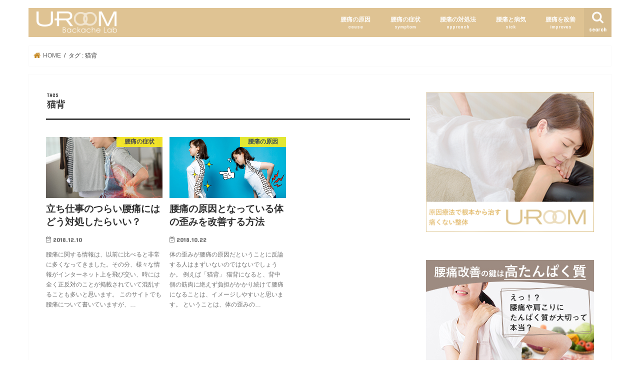

--- FILE ---
content_type: text/html; charset=UTF-8
request_url: https://www.backachelab.jp/tag/nekoze/
body_size: 69043
content:
<!doctype html>
<!--[if lt IE 7]><html lang="ja" prefix="og: http://ogp.me/ns#" class="no-js lt-ie9 lt-ie8 lt-ie7"><![endif]-->
<!--[if (IE 7)&!(IEMobile)]><html lang="ja" prefix="og: http://ogp.me/ns#" class="no-js lt-ie9 lt-ie8"><![endif]-->
<!--[if (IE 8)&!(IEMobile)]><html lang="ja" prefix="og: http://ogp.me/ns#" class="no-js lt-ie9"><![endif]-->
<!--[if gt IE 8]><!--> <html lang="ja" prefix="og: http://ogp.me/ns#" class="no-js"><!--<![endif]-->

<head>
<meta charset="utf-8">
<meta http-equiv="X-UA-Compatible" content="IE=edge">
<title>猫背 アーカイブ &ndash; UROOM Backache Lab</title>
<meta name="HandheldFriendly" content="True">
<meta name="MobileOptimized" content="320">
<meta name="viewport" content="width=device-width, initial-scale=1"/>

<link rel="icon" href="https://www.backachelab.jp/wp-content/uploads/2018/08/favicon.ico">
<link rel="pingback" href="https://www.backachelab.jp/xmlrpc.php">
<link href="https://use.fontawesome.com/releases/v5.0.6/css/all.css" rel="stylesheet">
<!--[if IE]>
<![endif]-->
<!--[if lt IE 9]>
<script src="//html5shiv.googlecode.com/svn/trunk/html5.js"></script>
<script src="//css3-mediaqueries-js.googlecode.com/svn/trunk/css3-mediaqueries.js"></script>
<![endif]-->

<!-- GAタグ -->
<!-- <script>
  (function(i,s,o,g,r,a,m){i['GoogleAnalyticsObject']=r;i[r]=i[r]||function(){
  (i[r].q=i[r].q||[]).push(arguments)},i[r].l=1*new Date();a=s.createElement(o),
  m=s.getElementsByTagName(o)[0];a.async=1;a.src=g;m.parentNode.insertBefore(a,m)
  })(window,document,'script','//www.google-analytics.com/analytics.js','ga');

  ga('create', 'UA-150653491-1', 'auto');
  ga('send', 'pageview');

</script> -->

<!-- Google tag (gtag.js) -->
<script async src="https://www.googletagmanager.com/gtag/js?id=G-80XE6LDMJF"></script>
<script>
  window.dataLayer = window.dataLayer || [];
  function gtag(){dataLayer.push(arguments);}
  gtag('js', new Date());

  gtag('config', 'G-80XE6LDMJF');
</script>



<meta name='robots' content='max-image-preview:large' />

<!-- This site is optimized with the Yoast SEO plugin v8.1 - https://yoast.com/wordpress/plugins/seo/ -->
<link rel="canonical" href="https://www.backachelab.jp/tag/nekoze/" />
<meta property="og:locale" content="ja_JP" />
<meta property="og:type" content="object" />
<meta property="og:title" content="猫背 アーカイブ &ndash; UROOM Backache Lab" />
<meta property="og:url" content="https://www.backachelab.jp/tag/nekoze/" />
<meta property="og:site_name" content="UROOM Backache Lab" />
<meta name="twitter:card" content="summary_large_image" />
<meta name="twitter:title" content="猫背 アーカイブ &ndash; UROOM Backache Lab" />
<meta name="twitter:site" content="@uroom_jp" />
<script type='application/ld+json'>{"@context":"https:\/\/schema.org","@type":"Organization","url":"https:\/\/www.backachelab.jp\/","sameAs":["https:\/\/www.facebook.com\/uroom.jp\/","https:\/\/www.instagram.com\/uroom.jp\/","https:\/\/twitter.com\/uroom_jp"],"@id":"https:\/\/www.backachelab.jp\/#organization","name":"\u30bb\u30d6\u30f3\u30b7\u30fc\u30ba\u30fb\u30a2\u30f3\u30c9\u30fb\u30d1\u30fc\u30c8\u30ca\u30fc\u30ba\u682a\u5f0f\u4f1a\u793e","logo":""}</script>
<!-- / Yoast SEO plugin. -->

<link rel='dns-prefetch' href='//ajax.googleapis.com' />
<link rel='dns-prefetch' href='//fonts.googleapis.com' />
<link rel='dns-prefetch' href='//maxcdn.bootstrapcdn.com' />
<link rel="alternate" type="application/rss+xml" title="UROOM Backache Lab &raquo; フィード" href="https://www.backachelab.jp/feed/" />
<link rel="alternate" type="application/rss+xml" title="UROOM Backache Lab &raquo; コメントフィード" href="https://www.backachelab.jp/comments/feed/" />
<link rel="alternate" type="application/rss+xml" title="UROOM Backache Lab &raquo; 猫背 タグのフィード" href="https://www.backachelab.jp/tag/nekoze/feed/" />
<script type="text/javascript">
window._wpemojiSettings = {"baseUrl":"https:\/\/s.w.org\/images\/core\/emoji\/14.0.0\/72x72\/","ext":".png","svgUrl":"https:\/\/s.w.org\/images\/core\/emoji\/14.0.0\/svg\/","svgExt":".svg","source":{"concatemoji":"https:\/\/www.backachelab.jp\/wp-includes\/js\/wp-emoji-release.min.js"}};
/*! This file is auto-generated */
!function(e,a,t){var n,r,o,i=a.createElement("canvas"),p=i.getContext&&i.getContext("2d");function s(e,t){var a=String.fromCharCode,e=(p.clearRect(0,0,i.width,i.height),p.fillText(a.apply(this,e),0,0),i.toDataURL());return p.clearRect(0,0,i.width,i.height),p.fillText(a.apply(this,t),0,0),e===i.toDataURL()}function c(e){var t=a.createElement("script");t.src=e,t.defer=t.type="text/javascript",a.getElementsByTagName("head")[0].appendChild(t)}for(o=Array("flag","emoji"),t.supports={everything:!0,everythingExceptFlag:!0},r=0;r<o.length;r++)t.supports[o[r]]=function(e){if(p&&p.fillText)switch(p.textBaseline="top",p.font="600 32px Arial",e){case"flag":return s([127987,65039,8205,9895,65039],[127987,65039,8203,9895,65039])?!1:!s([55356,56826,55356,56819],[55356,56826,8203,55356,56819])&&!s([55356,57332,56128,56423,56128,56418,56128,56421,56128,56430,56128,56423,56128,56447],[55356,57332,8203,56128,56423,8203,56128,56418,8203,56128,56421,8203,56128,56430,8203,56128,56423,8203,56128,56447]);case"emoji":return!s([129777,127995,8205,129778,127999],[129777,127995,8203,129778,127999])}return!1}(o[r]),t.supports.everything=t.supports.everything&&t.supports[o[r]],"flag"!==o[r]&&(t.supports.everythingExceptFlag=t.supports.everythingExceptFlag&&t.supports[o[r]]);t.supports.everythingExceptFlag=t.supports.everythingExceptFlag&&!t.supports.flag,t.DOMReady=!1,t.readyCallback=function(){t.DOMReady=!0},t.supports.everything||(n=function(){t.readyCallback()},a.addEventListener?(a.addEventListener("DOMContentLoaded",n,!1),e.addEventListener("load",n,!1)):(e.attachEvent("onload",n),a.attachEvent("onreadystatechange",function(){"complete"===a.readyState&&t.readyCallback()})),(e=t.source||{}).concatemoji?c(e.concatemoji):e.wpemoji&&e.twemoji&&(c(e.twemoji),c(e.wpemoji)))}(window,document,window._wpemojiSettings);
</script>
<style type="text/css">
img.wp-smiley,
img.emoji {
	display: inline !important;
	border: none !important;
	box-shadow: none !important;
	height: 1em !important;
	width: 1em !important;
	margin: 0 0.07em !important;
	vertical-align: -0.1em !important;
	background: none !important;
	padding: 0 !important;
}
</style>
	<link rel='stylesheet' id='wp-block-library-css' href='https://www.backachelab.jp/wp-includes/css/dist/block-library/style.min.css' type='text/css' media='all' />
<link rel='stylesheet' id='classic-theme-styles-css' href='https://www.backachelab.jp/wp-includes/css/classic-themes.min.css' type='text/css' media='all' />
<style id='global-styles-inline-css' type='text/css'>
body{--wp--preset--color--black: #000000;--wp--preset--color--cyan-bluish-gray: #abb8c3;--wp--preset--color--white: #ffffff;--wp--preset--color--pale-pink: #f78da7;--wp--preset--color--vivid-red: #cf2e2e;--wp--preset--color--luminous-vivid-orange: #ff6900;--wp--preset--color--luminous-vivid-amber: #fcb900;--wp--preset--color--light-green-cyan: #7bdcb5;--wp--preset--color--vivid-green-cyan: #00d084;--wp--preset--color--pale-cyan-blue: #8ed1fc;--wp--preset--color--vivid-cyan-blue: #0693e3;--wp--preset--color--vivid-purple: #9b51e0;--wp--preset--gradient--vivid-cyan-blue-to-vivid-purple: linear-gradient(135deg,rgba(6,147,227,1) 0%,rgb(155,81,224) 100%);--wp--preset--gradient--light-green-cyan-to-vivid-green-cyan: linear-gradient(135deg,rgb(122,220,180) 0%,rgb(0,208,130) 100%);--wp--preset--gradient--luminous-vivid-amber-to-luminous-vivid-orange: linear-gradient(135deg,rgba(252,185,0,1) 0%,rgba(255,105,0,1) 100%);--wp--preset--gradient--luminous-vivid-orange-to-vivid-red: linear-gradient(135deg,rgba(255,105,0,1) 0%,rgb(207,46,46) 100%);--wp--preset--gradient--very-light-gray-to-cyan-bluish-gray: linear-gradient(135deg,rgb(238,238,238) 0%,rgb(169,184,195) 100%);--wp--preset--gradient--cool-to-warm-spectrum: linear-gradient(135deg,rgb(74,234,220) 0%,rgb(151,120,209) 20%,rgb(207,42,186) 40%,rgb(238,44,130) 60%,rgb(251,105,98) 80%,rgb(254,248,76) 100%);--wp--preset--gradient--blush-light-purple: linear-gradient(135deg,rgb(255,206,236) 0%,rgb(152,150,240) 100%);--wp--preset--gradient--blush-bordeaux: linear-gradient(135deg,rgb(254,205,165) 0%,rgb(254,45,45) 50%,rgb(107,0,62) 100%);--wp--preset--gradient--luminous-dusk: linear-gradient(135deg,rgb(255,203,112) 0%,rgb(199,81,192) 50%,rgb(65,88,208) 100%);--wp--preset--gradient--pale-ocean: linear-gradient(135deg,rgb(255,245,203) 0%,rgb(182,227,212) 50%,rgb(51,167,181) 100%);--wp--preset--gradient--electric-grass: linear-gradient(135deg,rgb(202,248,128) 0%,rgb(113,206,126) 100%);--wp--preset--gradient--midnight: linear-gradient(135deg,rgb(2,3,129) 0%,rgb(40,116,252) 100%);--wp--preset--duotone--dark-grayscale: url('#wp-duotone-dark-grayscale');--wp--preset--duotone--grayscale: url('#wp-duotone-grayscale');--wp--preset--duotone--purple-yellow: url('#wp-duotone-purple-yellow');--wp--preset--duotone--blue-red: url('#wp-duotone-blue-red');--wp--preset--duotone--midnight: url('#wp-duotone-midnight');--wp--preset--duotone--magenta-yellow: url('#wp-duotone-magenta-yellow');--wp--preset--duotone--purple-green: url('#wp-duotone-purple-green');--wp--preset--duotone--blue-orange: url('#wp-duotone-blue-orange');--wp--preset--font-size--small: 13px;--wp--preset--font-size--medium: 20px;--wp--preset--font-size--large: 36px;--wp--preset--font-size--x-large: 42px;--wp--preset--spacing--20: 0.44rem;--wp--preset--spacing--30: 0.67rem;--wp--preset--spacing--40: 1rem;--wp--preset--spacing--50: 1.5rem;--wp--preset--spacing--60: 2.25rem;--wp--preset--spacing--70: 3.38rem;--wp--preset--spacing--80: 5.06rem;}:where(.is-layout-flex){gap: 0.5em;}body .is-layout-flow > .alignleft{float: left;margin-inline-start: 0;margin-inline-end: 2em;}body .is-layout-flow > .alignright{float: right;margin-inline-start: 2em;margin-inline-end: 0;}body .is-layout-flow > .aligncenter{margin-left: auto !important;margin-right: auto !important;}body .is-layout-constrained > .alignleft{float: left;margin-inline-start: 0;margin-inline-end: 2em;}body .is-layout-constrained > .alignright{float: right;margin-inline-start: 2em;margin-inline-end: 0;}body .is-layout-constrained > .aligncenter{margin-left: auto !important;margin-right: auto !important;}body .is-layout-constrained > :where(:not(.alignleft):not(.alignright):not(.alignfull)){max-width: var(--wp--style--global--content-size);margin-left: auto !important;margin-right: auto !important;}body .is-layout-constrained > .alignwide{max-width: var(--wp--style--global--wide-size);}body .is-layout-flex{display: flex;}body .is-layout-flex{flex-wrap: wrap;align-items: center;}body .is-layout-flex > *{margin: 0;}:where(.wp-block-columns.is-layout-flex){gap: 2em;}.has-black-color{color: var(--wp--preset--color--black) !important;}.has-cyan-bluish-gray-color{color: var(--wp--preset--color--cyan-bluish-gray) !important;}.has-white-color{color: var(--wp--preset--color--white) !important;}.has-pale-pink-color{color: var(--wp--preset--color--pale-pink) !important;}.has-vivid-red-color{color: var(--wp--preset--color--vivid-red) !important;}.has-luminous-vivid-orange-color{color: var(--wp--preset--color--luminous-vivid-orange) !important;}.has-luminous-vivid-amber-color{color: var(--wp--preset--color--luminous-vivid-amber) !important;}.has-light-green-cyan-color{color: var(--wp--preset--color--light-green-cyan) !important;}.has-vivid-green-cyan-color{color: var(--wp--preset--color--vivid-green-cyan) !important;}.has-pale-cyan-blue-color{color: var(--wp--preset--color--pale-cyan-blue) !important;}.has-vivid-cyan-blue-color{color: var(--wp--preset--color--vivid-cyan-blue) !important;}.has-vivid-purple-color{color: var(--wp--preset--color--vivid-purple) !important;}.has-black-background-color{background-color: var(--wp--preset--color--black) !important;}.has-cyan-bluish-gray-background-color{background-color: var(--wp--preset--color--cyan-bluish-gray) !important;}.has-white-background-color{background-color: var(--wp--preset--color--white) !important;}.has-pale-pink-background-color{background-color: var(--wp--preset--color--pale-pink) !important;}.has-vivid-red-background-color{background-color: var(--wp--preset--color--vivid-red) !important;}.has-luminous-vivid-orange-background-color{background-color: var(--wp--preset--color--luminous-vivid-orange) !important;}.has-luminous-vivid-amber-background-color{background-color: var(--wp--preset--color--luminous-vivid-amber) !important;}.has-light-green-cyan-background-color{background-color: var(--wp--preset--color--light-green-cyan) !important;}.has-vivid-green-cyan-background-color{background-color: var(--wp--preset--color--vivid-green-cyan) !important;}.has-pale-cyan-blue-background-color{background-color: var(--wp--preset--color--pale-cyan-blue) !important;}.has-vivid-cyan-blue-background-color{background-color: var(--wp--preset--color--vivid-cyan-blue) !important;}.has-vivid-purple-background-color{background-color: var(--wp--preset--color--vivid-purple) !important;}.has-black-border-color{border-color: var(--wp--preset--color--black) !important;}.has-cyan-bluish-gray-border-color{border-color: var(--wp--preset--color--cyan-bluish-gray) !important;}.has-white-border-color{border-color: var(--wp--preset--color--white) !important;}.has-pale-pink-border-color{border-color: var(--wp--preset--color--pale-pink) !important;}.has-vivid-red-border-color{border-color: var(--wp--preset--color--vivid-red) !important;}.has-luminous-vivid-orange-border-color{border-color: var(--wp--preset--color--luminous-vivid-orange) !important;}.has-luminous-vivid-amber-border-color{border-color: var(--wp--preset--color--luminous-vivid-amber) !important;}.has-light-green-cyan-border-color{border-color: var(--wp--preset--color--light-green-cyan) !important;}.has-vivid-green-cyan-border-color{border-color: var(--wp--preset--color--vivid-green-cyan) !important;}.has-pale-cyan-blue-border-color{border-color: var(--wp--preset--color--pale-cyan-blue) !important;}.has-vivid-cyan-blue-border-color{border-color: var(--wp--preset--color--vivid-cyan-blue) !important;}.has-vivid-purple-border-color{border-color: var(--wp--preset--color--vivid-purple) !important;}.has-vivid-cyan-blue-to-vivid-purple-gradient-background{background: var(--wp--preset--gradient--vivid-cyan-blue-to-vivid-purple) !important;}.has-light-green-cyan-to-vivid-green-cyan-gradient-background{background: var(--wp--preset--gradient--light-green-cyan-to-vivid-green-cyan) !important;}.has-luminous-vivid-amber-to-luminous-vivid-orange-gradient-background{background: var(--wp--preset--gradient--luminous-vivid-amber-to-luminous-vivid-orange) !important;}.has-luminous-vivid-orange-to-vivid-red-gradient-background{background: var(--wp--preset--gradient--luminous-vivid-orange-to-vivid-red) !important;}.has-very-light-gray-to-cyan-bluish-gray-gradient-background{background: var(--wp--preset--gradient--very-light-gray-to-cyan-bluish-gray) !important;}.has-cool-to-warm-spectrum-gradient-background{background: var(--wp--preset--gradient--cool-to-warm-spectrum) !important;}.has-blush-light-purple-gradient-background{background: var(--wp--preset--gradient--blush-light-purple) !important;}.has-blush-bordeaux-gradient-background{background: var(--wp--preset--gradient--blush-bordeaux) !important;}.has-luminous-dusk-gradient-background{background: var(--wp--preset--gradient--luminous-dusk) !important;}.has-pale-ocean-gradient-background{background: var(--wp--preset--gradient--pale-ocean) !important;}.has-electric-grass-gradient-background{background: var(--wp--preset--gradient--electric-grass) !important;}.has-midnight-gradient-background{background: var(--wp--preset--gradient--midnight) !important;}.has-small-font-size{font-size: var(--wp--preset--font-size--small) !important;}.has-medium-font-size{font-size: var(--wp--preset--font-size--medium) !important;}.has-large-font-size{font-size: var(--wp--preset--font-size--large) !important;}.has-x-large-font-size{font-size: var(--wp--preset--font-size--x-large) !important;}
.wp-block-navigation a:where(:not(.wp-element-button)){color: inherit;}
:where(.wp-block-columns.is-layout-flex){gap: 2em;}
.wp-block-pullquote{font-size: 1.5em;line-height: 1.6;}
</style>
<link rel='stylesheet' id='wordpress-popular-posts-css-css' href='https://www.backachelab.jp/wp-content/plugins/wordpress-popular-posts/public/css/wpp.css' type='text/css' media='all' />
<link rel='stylesheet' id='style-css' href='https://www.backachelab.jp/wp-content/themes/jstork/style.css' type='text/css' media='all' />
<link rel='stylesheet' id='child-style-css' href='https://www.backachelab.jp/wp-content/themes/jstork_custom/style.css' type='text/css' media='all' />
<link rel='stylesheet' id='slick-css' href='https://www.backachelab.jp/wp-content/themes/jstork/library/css/slick.css' type='text/css' media='all' />
<link rel='stylesheet' id='shortcode-css' href='https://www.backachelab.jp/wp-content/themes/jstork/library/css/shortcode.css' type='text/css' media='all' />
<link rel='stylesheet' id='gf_Concert-css' href='//fonts.googleapis.com/css?family=Concert+One' type='text/css' media='all' />
<link rel='stylesheet' id='gf_Lato-css' href='//fonts.googleapis.com/css?family=Lato' type='text/css' media='all' />
<link rel='stylesheet' id='fontawesome-css' href='//maxcdn.bootstrapcdn.com/font-awesome/4.7.0/css/font-awesome.min.css' type='text/css' media='all' />
<link rel='stylesheet' id='remodal-css' href='https://www.backachelab.jp/wp-content/themes/jstork/library/css/remodal.css' type='text/css' media='all' />
<link rel='stylesheet' id='animate-css' href='https://www.backachelab.jp/wp-content/themes/jstork/library/css/animate.min.css' type='text/css' media='all' />
<script type='text/javascript' id='wpp-js-js-extra'>
/* <![CDATA[ */
var wpp_params = {"sampling_active":"0","sampling_rate":"100","ajax_url":"https:\/\/www.backachelab.jp\/wp-json\/wordpress-popular-posts\/v1\/popular-posts\/","action":"update_views_ajax","ID":"","token":"65c3536708","debug":""};
/* ]]> */
</script>
<script type='text/javascript' src='https://www.backachelab.jp/wp-content/plugins/wordpress-popular-posts/public/js/wpp-4.1.0.min.js' id='wpp-js-js'></script>
<script type='text/javascript' src='//ajax.googleapis.com/ajax/libs/jquery/1.12.4/jquery.min.js' id='jquery-js'></script>
<link rel="https://api.w.org/" href="https://www.backachelab.jp/wp-json/" /><link rel="alternate" type="application/json" href="https://www.backachelab.jp/wp-json/wp/v2/tags/25" /><link rel="EditURI" type="application/rsd+xml" title="RSD" href="https://www.backachelab.jp/xmlrpc.php?rsd" />
<link rel="wlwmanifest" type="application/wlwmanifest+xml" href="https://www.backachelab.jp/wp-includes/wlwmanifest.xml" />

<style type="text/css">
body{color: #3e3e3e;}
a, #breadcrumb li.bc_homelink a::before, .authorbox .author_sns li a::before{color: #c4861e;}
a:hover{color: #dd9933;}
.article-footer .post-categories li a,.article-footer .tags a{  background: #c4861e;  border:1px solid #c4861e;}
.article-footer .tags a{color:#c4861e; background: none;}
.article-footer .post-categories li a:hover,.article-footer .tags a:hover{ background:#dd9933;  border-color:#dd9933;}
input[type="text"],input[type="password"],input[type="datetime"],input[type="datetime-local"],input[type="date"],input[type="month"],input[type="time"],input[type="week"],input[type="number"],input[type="email"],input[type="url"],input[type="search"],input[type="tel"],input[type="color"],select,textarea,.field { background-color: #ffffff;}
.header{color: #ffffff;}
.bgfull .header,.header.bg,.header #inner-header,.menu-sp{background: #dfc393;}
#logo a{color: #ffffff;}
#g_nav .nav li a,.nav_btn,.menu-sp a,.menu-sp a,.menu-sp > ul:after{color: #fcfaf7;}
#logo a:hover,#g_nav .nav li a:hover,.nav_btn:hover{color:#eeeeee;}
@media only screen and (min-width: 768px) {
.nav > li > a:after{background: #eeeeee;}
.nav ul {background: #dfc393;}
#g_nav .nav li ul.sub-menu li a{color: #ffffff;}
}
@media only screen and (max-width: 1165px) {
.site_description{background: #dfc393; color: #ffffff;}
}
#inner-content, #breadcrumb, .entry-content blockquote:before, .entry-content blockquote:after{background: #ffffff}
.top-post-list .post-list:before{background: #c4861e;}
.widget li a:after{color: #c4861e;}
.entry-content h2,.widgettitle{background: #dfc393; color: #ffffff;}
.entry-content h3{border-color: #dfc393;}
.h_boader .entry-content h2{border-color: #dfc393; color: #3e3e3e;}
.h_balloon .entry-content h2:after{border-top-color: #dfc393;}
.entry-content ul li:before{ background: #dfc393;}
.entry-content ol li:before{ background: #dfc393;}
.post-list-card .post-list .eyecatch .cat-name,.top-post-list .post-list .eyecatch .cat-name,.byline .cat-name,.single .authorbox .author-newpost li .cat-name,.related-box li .cat-name,.carouselwrap .cat-name,.eyecatch .cat-name{background: #fcee21; color:  #444444;}
ul.wpp-list li a:before{background: #dfc393; color: #ffffff;}
.readmore a{border:1px solid #c4861e;color:#c4861e;}
.readmore a:hover{background:#c4861e;color:#fff;}
.btn-wrap a{background: #c4861e;border: 1px solid #c4861e;}
.btn-wrap a:hover{background: #dd9933;border-color: #dd9933;}
.btn-wrap.simple a{border:1px solid #c4861e;color:#c4861e;}
.btn-wrap.simple a:hover{background:#c4861e;}
.blue-btn, .comment-reply-link, #submit { background-color: #c4861e; }
.blue-btn:hover, .comment-reply-link:hover, #submit:hover, .blue-btn:focus, .comment-reply-link:focus, #submit:focus {background-color: #dd9933; }
#sidebar1{color: #444444;}
.widget:not(.widget_text) a{color:#666666;}
.widget:not(.widget_text) a:hover{color:#999999;}
.bgfull #footer-top,#footer-top .inner,.cta-inner{background-color: #dfc393; color: #ffffff;}
.footer a,#footer-top a{color: #ffffff;}
#footer-top .widgettitle{color: #ffffff;}
.bgfull .footer,.footer.bg,.footer .inner {background-color: #dfc393;color: #ffffff;}
.footer-links li a:before{ color: #dfc393;}
.pagination a, .pagination span,.page-links a{border-color: #c4861e; color: #c4861e;}
.pagination .current,.pagination .current:hover,.page-links ul > li > span{background-color: #c4861e; border-color: #c4861e;}
.pagination a:hover, .pagination a:focus,.page-links a:hover, .page-links a:focus{background-color: #c4861e; color: #fff;}
</style>
<style type="text/css" id="custom-background-css">
body.custom-background { background-color: #ffffff; }
</style>
	</head>

<body class="archive tag tag-nekoze tag-25 custom-background bgnormal pannavi_on h_default sidebarright date_on">
<div id="container">

<header class="header animated fadeIn headerleft" role="banner">
<div id="inner-header" class="wrap cf">
<div id="logo" class="gf fs_s">
<p class="h1 img"><a href="https://www.backachelab.jp"><img src="https://www.backachelab.jp/wp-content/uploads/2018/08/UROOM_logo.png" alt="UROOM Backache Lab"></a></p>
</div>

<a href="#searchbox" data-remodal-target="searchbox" class="nav_btn search_btn"><span class="text gf">search</span></a>

<nav id="g_nav" role="navigation">
<ul id="menu-%e3%82%ab%e3%83%86%e3%82%b4%e3%83%aa%e3%83%a1%e3%83%8b%e3%83%a5%e3%83%bc" class="nav top-nav cf"><li id="menu-item-62" class="menu-item menu-item-type-taxonomy menu-item-object-category menu-item-62"><a href="https://www.backachelab.jp/category/cause/">腰痛の原因<span class="gf">cause</span></a></li>
<li id="menu-item-64" class="menu-item menu-item-type-taxonomy menu-item-object-category menu-item-64"><a title="symptom" href="https://www.backachelab.jp/category/symptom/">腰痛の症状<span class="gf">symptom</span></a></li>
<li id="menu-item-63" class="menu-item menu-item-type-taxonomy menu-item-object-category menu-item-63"><a title="approach" href="https://www.backachelab.jp/category/approach/">腰痛の対処法<span class="gf">approach</span></a></li>
<li id="menu-item-61" class="menu-item menu-item-type-taxonomy menu-item-object-category menu-item-61"><a title="sick" href="https://www.backachelab.jp/category/sick/">腰痛と病気<span class="gf">sick</span></a></li>
<li id="menu-item-85" class="menu-item menu-item-type-custom menu-item-object-custom menu-item-has-children menu-item-85"><a href="#">腰痛を改善<span class="gf">improves</span></a>
<ul class="sub-menu">
	<li id="menu-item-86" class="menu-item menu-item-type-custom menu-item-object-custom menu-item-86"><a href="http://uroom.jp/sengawa/">UROOM調布成城</a></li>
	<li id="menu-item-87" class="menu-item menu-item-type-custom menu-item-object-custom menu-item-87"><a href="http://uroom.jp/ichikawa/">UROOM千葉市川</a></li>
	<li id="menu-item-442" class="menu-item menu-item-type-custom menu-item-object-custom menu-item-442"><a target="_blank" rel="noopener" href="https://www.uroom.jp/yokohama/">UROOM横浜関内</a></li>
	<li id="menu-item-790" class="menu-item menu-item-type-custom menu-item-object-custom menu-item-790"><a href="https://www.uroom.jp/urawa_omiya/">UROOM浦和大宮</a></li>
	<li id="menu-item-791" class="menu-item menu-item-type-custom menu-item-object-custom menu-item-791"><a href="https://www.uroom.jp/sagatosu/">UROOM佐賀鳥栖</a></li>
</ul>
</li>
</ul></nav>

<a href="#spnavi" data-remodal-target="spnavi" class="nav_btn"><span class="text gf">menu</span></a>



</div>
</header>

<div class="remodal" data-remodal-id="spnavi" data-remodal-options="hashTracking:false">
<button data-remodal-action="close" class="remodal-close"><span class="text gf">CLOSE</span></button>
<div id="nav_menu-3" class="widget widget_nav_menu"><div class="menu-%e3%82%ab%e3%83%86%e3%82%b4%e3%83%aa%e3%83%a1%e3%83%8b%e3%83%a5%e3%83%bc-container"><ul id="menu-%e3%82%ab%e3%83%86%e3%82%b4%e3%83%aa%e3%83%a1%e3%83%8b%e3%83%a5%e3%83%bc-1" class="menu"><li class="menu-item menu-item-type-taxonomy menu-item-object-category menu-item-62"><a href="https://www.backachelab.jp/category/cause/">腰痛の原因<span class="gf">cause</span></a></li>
<li class="menu-item menu-item-type-taxonomy menu-item-object-category menu-item-64"><a title="symptom" href="https://www.backachelab.jp/category/symptom/">腰痛の症状<span class="gf">symptom</span></a></li>
<li class="menu-item menu-item-type-taxonomy menu-item-object-category menu-item-63"><a title="approach" href="https://www.backachelab.jp/category/approach/">腰痛の対処法<span class="gf">approach</span></a></li>
<li class="menu-item menu-item-type-taxonomy menu-item-object-category menu-item-61"><a title="sick" href="https://www.backachelab.jp/category/sick/">腰痛と病気<span class="gf">sick</span></a></li>
<li class="menu-item menu-item-type-custom menu-item-object-custom menu-item-has-children menu-item-85"><a href="#">腰痛を改善<span class="gf">improves</span></a>
<ul class="sub-menu">
	<li class="menu-item menu-item-type-custom menu-item-object-custom menu-item-86"><a href="http://uroom.jp/sengawa/">UROOM調布成城</a></li>
	<li class="menu-item menu-item-type-custom menu-item-object-custom menu-item-87"><a href="http://uroom.jp/ichikawa/">UROOM千葉市川</a></li>
	<li class="menu-item menu-item-type-custom menu-item-object-custom menu-item-442"><a target="_blank" rel="noopener" href="https://www.uroom.jp/yokohama/">UROOM横浜関内</a></li>
	<li class="menu-item menu-item-type-custom menu-item-object-custom menu-item-790"><a href="https://www.uroom.jp/urawa_omiya/">UROOM浦和大宮</a></li>
	<li class="menu-item menu-item-type-custom menu-item-object-custom menu-item-791"><a href="https://www.uroom.jp/sagatosu/">UROOM佐賀鳥栖</a></li>
</ul>
</li>
</ul></div></div><button data-remodal-action="close" class="remodal-close"><span class="text gf">CLOSE</span></button>
</div>




<div class="remodal searchbox" data-remodal-id="searchbox" data-remodal-options="hashTracking:false">
<div class="search cf"><dl><dt>キーワードで記事を検索</dt><dd><form role="search" method="get" id="searchform" class="searchform cf" action="https://www.backachelab.jp/" >
		<input type="search" placeholder="検索する" value="" name="s" id="s" />
		<button type="submit" id="searchsubmit" ><i class="fa fa-search"></i></button>
		</form></dd></dl></div>
<button data-remodal-action="close" class="remodal-close"><span class="text gf">CLOSE</span></button>
</div>






<div id="breadcrumb" class="breadcrumb inner wrap cf"><ul><li itemscope itemtype="//data-vocabulary.org/Breadcrumb" class="bc_homelink"><a href="https://www.backachelab.jp/" itemprop="url"><span itemprop="title"> HOME</span></a></li><li itemscope itemtype="//data-vocabulary.org/Breadcrumb"><span itemprop="title">タグ : 猫背</span></li></ul></div><div id="content">
<div id="inner-content" class="wrap cf">
<main id="main" class="m-all t-all d-5of7 cf" role="main">
<div class="archivettl">
<h1 class="archive-title ttl-tags h2">
猫背</h1>
</div>

		<script type="text/javascript">
var $container = $('#container');
jQuery(function( $ ) {
	$container.imagesLoaded(function(){
		$('#magazine-wrap').masonry({
		  itemSelector: '.post-list'
		});
	});
});
</script>

<div id="magazine-wrap" class="post-list-magazine cf">


<article class="post-list animated fadeIn post-424 post type-post status-publish format-standard has-post-thumbnail category-symptom tag-pickup tag-47 tag-nekoze tag-33 article cf" role="article">
<a href="https://www.backachelab.jp/424/" rel="bookmark" title="立ち仕事のつらい腰痛にはどう対処したらいい？">


<figure class="eyecatch">
<img width="728" height="380" src="https://www.backachelab.jp/wp-content/uploads/2018/12/424.jpg" class="attachment-post-thumbnail size-post-thumbnail wp-post-image" alt="" decoding="async" srcset="https://www.backachelab.jp/wp-content/uploads/2018/12/424.jpg 728w, https://www.backachelab.jp/wp-content/uploads/2018/12/424-300x157.jpg 300w" sizes="(max-width: 728px) 100vw, 728px" /><span class="cat-name cat-id-4">腰痛の症状</span>
</figure>

<section class="entry-content cf">
<h1 class="h2 entry-title">立ち仕事のつらい腰痛にはどう対処したらいい？</h1>

<p class="byline entry-meta vcard">
<span class="date gf updated">2018.12.10</span>
<span class="writer name author"><span class="fn">筋肉チューニング 整体院UROOM</span></span>
</p>

<div class="description"><p>腰痛に関する情報は、以前に比べると非常に多くなってきました。その分、様々な情報がインターネット上を飛び交い、時には全く正反対のことが掲載されていて混乱することも多いと思います。 このサイトでも腰痛について書いていますが、&#8230;</p>
</div>

</section>
</a>
</article>


<article class="post-list animated fadeIn post-345 post type-post status-publish format-standard has-post-thumbnail category-cause tag-pickup tag-body_misalignment tag-nekoze article cf" role="article">
<a href="https://www.backachelab.jp/345/" rel="bookmark" title="腰痛の原因となっている体の歪みを改善する方法">


<figure class="eyecatch">
<img width="728" height="380" src="https://www.backachelab.jp/wp-content/uploads/2018/10/345.jpg" class="attachment-post-thumbnail size-post-thumbnail wp-post-image" alt="" decoding="async" loading="lazy" srcset="https://www.backachelab.jp/wp-content/uploads/2018/10/345.jpg 728w, https://www.backachelab.jp/wp-content/uploads/2018/10/345-300x157.jpg 300w" sizes="(max-width: 728px) 100vw, 728px" /><span class="cat-name cat-id-3">腰痛の原因</span>
</figure>

<section class="entry-content cf">
<h1 class="h2 entry-title">腰痛の原因となっている体の歪みを改善する方法</h1>

<p class="byline entry-meta vcard">
<span class="date gf updated">2018.10.22</span>
<span class="writer name author"><span class="fn">筋肉チューニング 整体院UROOM</span></span>
</p>

<div class="description"><p>体の歪みが腰痛の原因だということに反論する人はまずいないのではないでしょうか。 例えば「猫背」 猫背になると、背中側の筋肉に絶えず負担がかかり続けて腰痛になることは、イメージしやすいと思います。 ということは、体の歪みの&#8230;</p>
</div>

</section>
</a>
</article>



</div>	
<nav class="pagination cf"></nav>

</main>
<div id="sidebar1" class="sidebar m-all t-all d-2of7 cf" role="complementary">

<div id="custom_html-2" class="widget_text widget widget_custom_html"><div class="textwidget custom-html-widget"><a href="https://www.uroom.jp" target="_blank" rel="noopener"><img src="https://www.backachelab.jp/wp-content/uploads/2022/06/uroom_banner-1-1-1-1.png" alt="筋肉チューニング施術のUROOM"></a></div></div><div id="custom_html-3" class="widget_text widget widget_custom_html"><div class="textwidget custom-html-widget"><a href="https://www.uroom.jp/protein.php" target="_blank" rel="noopener"><img src="https://www.backachelab.jp/wp-content/uploads/2018/11/protein_banner_02.jpg" alt="腰痛改善には高たんぱく質（プロテイン）が鍵"></a></div></div>          <div id="new-entries" class="widget widget_recent_entries widget_new_img_post cf">
            <h4 class="widgettitle"><span>最新記事</span></h4>
			<ul>
												<li>
			<a class="cf" href="https://www.backachelab.jp/371/" title="腰痛改善のためのタンパク質">
						<figure class="eyecatch">
			<img width="486" height="290" src="https://www.backachelab.jp/wp-content/uploads/2018/11/371-486x290.jpg" class="attachment-home-thum size-home-thum wp-post-image" alt="" decoding="async" loading="lazy" />			</figure>
						腰痛改善のためのタンパク質			<span class="date gf">2018.11.12</span>
			</a>
			</li><!-- /.new-entry -->
						<li>
			<a class="cf" href="https://www.backachelab.jp/2024-9-22-1/" title="筋拘縮は筋肉同士のバランスが悪いと悪化する!?">
						<figure class="eyecatch">
			<img width="486" height="290" src="https://www.backachelab.jp/wp-content/uploads/2024/09/テンセグリティー-486x290.jpg" class="attachment-home-thum size-home-thum wp-post-image" alt="" decoding="async" loading="lazy" />			</figure>
						筋拘縮は筋肉同士のバランスが悪いと悪化する!?			<span class="date gf">2024.09.22</span>
			</a>
			</li><!-- /.new-entry -->
						<li>
			<a class="cf" href="https://www.backachelab.jp/2024-7-10-01/" title="手術後の【術創部】は長引く痛みや違和感の症状を引き起こす筋拘縮を助長させる可能性がある">
						<figure class="eyecatch">
			<img width="486" height="290" src="https://www.backachelab.jp/wp-content/uploads/2024/07/手術痕-e1734360697711-486x290.jpeg" class="attachment-home-thum size-home-thum wp-post-image" alt="" decoding="async" loading="lazy" />			</figure>
						手術後の【術創部】は長引く痛みや違和感の症状を引き起こす筋拘縮を助長させる可能性がある			<span class="date gf">2024.07.10</span>
			</a>
			</li><!-- /.new-entry -->
						<li>
			<a class="cf" href="https://www.backachelab.jp/2024-7-2-1/" title="20年以上繰り返し起きる痛みから【リアクティベーション】による再活性化で希望を見出せた方の話">
						<figure class="eyecatch">
			<img width="486" height="290" src="https://www.backachelab.jp/wp-content/uploads/2024/07/苦悩-486x290.jpeg" class="attachment-home-thum size-home-thum wp-post-image" alt="" decoding="async" loading="lazy" />			</figure>
						20年以上繰り返し起きる痛みから【リアクティベーション】による再活性化で希望を見出せた方の話			<span class="date gf">2024.07.02</span>
			</a>
			</li><!-- /.new-entry -->
						<li>
			<a class="cf" href="https://www.backachelab.jp/2024-6-17-1/" title="セルフケアにリアクティベーションを取り入れる理由〜骨格が筋拘縮に与える影響〜">
						<figure class="eyecatch">
			<img width="486" height="290" src="https://www.backachelab.jp/wp-content/uploads/2024/06/骨-486x290.png" class="attachment-home-thum size-home-thum wp-post-image" alt="" decoding="async" loading="lazy" />			</figure>
						セルフケアにリアクティベーションを取り入れる理由〜骨格が筋拘縮に与える影響〜			<span class="date gf">2024.06.17</span>
			</a>
			</li><!-- /.new-entry -->
						<li>
			<a class="cf" href="https://www.backachelab.jp/20240615-2/" title="筋肉を緩めると学校に行ける⁉︎">
						<figure class="eyecatch">
			<img width="486" height="290" src="https://www.backachelab.jp/wp-content/uploads/2024/06/B8384F84-E32F-449C-B6E2-2500AEEA1B81-486x290.jpeg" class="attachment-home-thum size-home-thum wp-post-image" alt="" decoding="async" loading="lazy" />			</figure>
						筋肉を緩めると学校に行ける⁉︎			<span class="date gf">2024.06.15</span>
			</a>
			</li><!-- /.new-entry -->
									</ul>
          </div><!-- /#new-entries -->
        
<div id="wpp-2" class="widget popular-posts">
<h4 class="widgettitle"><span>人気の記事</span></h4><!-- cached -->
<!-- WordPress Popular Posts -->

<ul class="wpp-list wpp-list-with-thumbnails">
<li>
<a href="https://www.backachelab.jp/275/" title="その腰痛、もしかして病気が原因かも・・・！？" target="_self"><img width="486" height="290" src="https://www.backachelab.jp/wp-content/uploads/2018/09/275-486x290.png" class="wpp-thumbnail wpp_featured_stock wp-post-image" alt="" decoding="async" loading="lazy" /></a>
<a href="https://www.backachelab.jp/275/" title="その腰痛、もしかして病気が原因かも・・・！？" class="wpp-post-title" target="_self">その腰痛、もしかして病気が原因かも・・・！？</a>
</li>
<li>
<a href="https://www.backachelab.jp/171/" title="腰痛の原因は骨ではなく筋肉だった！腰痛のメカニズムを詳しく解説" target="_self"><img width="486" height="290" src="https://www.backachelab.jp/wp-content/uploads/2018/09/171-486x290.png" class="wpp-thumbnail wpp_featured_stock wp-post-image" alt="" decoding="async" loading="lazy" /></a>
<a href="https://www.backachelab.jp/171/" title="腰痛の原因は骨ではなく筋肉だった！腰痛のメカニズムを詳しく解説" class="wpp-post-title" target="_self">腰痛の原因は骨ではなく筋肉だった！腰痛のメカニズムを詳しく解説</a>
</li>
<li>
<a href="https://www.backachelab.jp/223/" title="腰を反らすと腰が痛くなる方は必読！本当の痛みの原因は・・・" target="_self"><img width="486" height="290" src="https://www.backachelab.jp/wp-content/uploads/2018/09/223-486x290.png" class="wpp-thumbnail wpp_featured_stock wp-post-image" alt="" decoding="async" loading="lazy" /></a>
<a href="https://www.backachelab.jp/223/" title="腰を反らすと腰が痛くなる方は必読！本当の痛みの原因は・・・" class="wpp-post-title" target="_self">腰を反らすと腰が痛くなる方は必読！本当の痛みの原因は・・・</a>
</li>
<li>
<a href="https://www.backachelab.jp/228/" title="腰を曲げると痛い？！その腰痛けっこう重症かも" target="_self"><img width="486" height="290" src="https://www.backachelab.jp/wp-content/uploads/2018/09/228-486x290.png" class="wpp-thumbnail wpp_featured_stock wp-post-image" alt="" decoding="async" loading="lazy" /></a>
<a href="https://www.backachelab.jp/228/" title="腰を曲げると痛い？！その腰痛けっこう重症かも" class="wpp-post-title" target="_self">腰を曲げると痛い？！その腰痛けっこう重症かも</a>
</li>
<li>
<a href="https://www.backachelab.jp/209/" title="ぎっくり腰は癖になる！痛みが消えてもぎっくり腰は治っていない！？" target="_self"><img width="486" height="290" src="https://www.backachelab.jp/wp-content/uploads/2018/09/209-1-486x290.png" class="wpp-thumbnail wpp_featured_stock wp-post-image" alt="" decoding="async" loading="lazy" /></a>
<a href="https://www.backachelab.jp/209/" title="ぎっくり腰は癖になる！痛みが消えてもぎっくり腰は治っていない！？" class="wpp-post-title" target="_self">ぎっくり腰は癖になる！痛みが消えてもぎっくり腰は治っていない！？</a>
</li>
</ul>

</div>
<div id="categories-2" class="widget widget_categories"><h4 class="widgettitle"><span>カテゴリー</span></h4>
			<ul>
					<li class="cat-item cat-item-58"><a href="https://www.backachelab.jp/category/%e3%82%bb%e3%83%ab%e3%83%95%e3%82%b1%e3%82%a2/">セルフケア <span class="count">(1)</span></a>
</li>
	<li class="cat-item cat-item-52"><a href="https://www.backachelab.jp/category/case/">症例 <span class="count">(5)</span></a>
</li>
	<li class="cat-item cat-item-43"><a href="https://www.backachelab.jp/category/%e7%97%9b%e3%81%bf/">痛み <span class="count">(9)</span></a>
</li>
	<li class="cat-item cat-item-6"><a href="https://www.backachelab.jp/category/sick/">腰痛と病気 <span class="count">(3)</span></a>
</li>
	<li class="cat-item cat-item-3"><a href="https://www.backachelab.jp/category/cause/">腰痛の原因 <span class="count">(21)</span></a>
</li>
	<li class="cat-item cat-item-5"><a href="https://www.backachelab.jp/category/approach/">腰痛の対処法 <span class="count">(16)</span></a>
</li>
	<li class="cat-item cat-item-4"><a href="https://www.backachelab.jp/category/symptom/">腰痛の症状 <span class="count">(15)</span></a>
</li>
	<li class="cat-item cat-item-7"><a href="https://www.backachelab.jp/category/improves/">腰痛を改善 <span class="count">(4)</span></a>
</li>
			</ul>

			</div><div id="tag_cloud-3" class="widget widget_tag_cloud"><h4 class="widgettitle"><span>Tag</span></h4><div class="tagcloud"><a href="https://www.backachelab.jp/tag/pickup/" class="tag-cloud-link tag-link-16 tag-link-position-1" style="font-size: 22pt;" aria-label="おすすめ (29個の項目)">おすすめ</a>
<a href="https://www.backachelab.jp/tag/gikkuri/" class="tag-cloud-link tag-link-15 tag-link-position-2" style="font-size: 12.745762711864pt;" aria-label="ぎっくり腰 (4個の項目)">ぎっくり腰</a>
<a href="https://www.backachelab.jp/tag/%e3%81%a0%e3%82%8b%e3%81%95/" class="tag-cloud-link tag-link-50 tag-link-position-3" style="font-size: 8pt;" aria-label="だるさ (1個の項目)">だるさ</a>
<a href="https://www.backachelab.jp/tag/stretch/" class="tag-cloud-link tag-link-20 tag-link-position-4" style="font-size: 8pt;" aria-label="ストレッチ (1個の項目)">ストレッチ</a>
<a href="https://www.backachelab.jp/tag/%e3%82%bb%e3%83%ab%e3%83%95%e3%82%b1%e3%82%a2/" class="tag-cloud-link tag-link-41 tag-link-position-5" style="font-size: 8pt;" aria-label="セルフケア (1個の項目)">セルフケア</a>
<a href="https://www.backachelab.jp/tag/%e3%82%bb%e3%83%ab%e3%83%95%e7%ad%8b%e8%82%89%e3%83%81%e3%83%a5%e3%83%bc%e3%83%8b%e3%83%b3%e3%82%b0/" class="tag-cloud-link tag-link-47 tag-link-position-6" style="font-size: 16.779661016949pt;" aria-label="セルフ筋肉チューニング (10個の項目)">セルフ筋肉チューニング</a>
<a href="https://www.backachelab.jp/tag/hernia/" class="tag-cloud-link tag-link-14 tag-link-position-7" style="font-size: 14.525423728814pt;" aria-label="ヘルニア (6個の項目)">ヘルニア</a>
<a href="https://www.backachelab.jp/tag/massage/" class="tag-cloud-link tag-link-21 tag-link-position-8" style="font-size: 8pt;" aria-label="マッサージ (1個の項目)">マッサージ</a>
<a href="https://www.backachelab.jp/tag/%e3%83%aa%e3%82%a2%e3%82%af%e3%83%86%e3%82%a3%e3%83%99%e3%83%bc%e3%82%b7%e3%83%a7%e3%83%b3/" class="tag-cloud-link tag-link-57 tag-link-position-9" style="font-size: 10.135593220339pt;" aria-label="リアクティベーション (2個の項目)">リアクティベーション</a>
<a href="https://www.backachelab.jp/tag/body_misalignment/" class="tag-cloud-link tag-link-26 tag-link-position-10" style="font-size: 8pt;" aria-label="体の歪み (1個の項目)">体の歪み</a>
<a href="https://www.backachelab.jp/tag/%e5%81%b4%e5%bc%af%e7%97%87/" class="tag-cloud-link tag-link-46 tag-link-position-11" style="font-size: 8pt;" aria-label="側弯症 (1個の項目)">側弯症</a>
<a href="https://www.backachelab.jp/tag/%e5%86%b7%e3%81%88%e7%97%87/" class="tag-cloud-link tag-link-49 tag-link-position-12" style="font-size: 8pt;" aria-label="冷え症 (1個の項目)">冷え症</a>
<a href="https://www.backachelab.jp/tag/%e5%8b%95%e3%81%8b%e3%81%99/" class="tag-cloud-link tag-link-40 tag-link-position-13" style="font-size: 8pt;" aria-label="動かす (1個の項目)">動かす</a>
<a href="https://www.backachelab.jp/tag/%e5%a4%89%e5%bd%a2%e6%80%a7%e8%82%a1%e9%96%a2%e7%af%80%e7%97%87/" class="tag-cloud-link tag-link-31 tag-link-position-14" style="font-size: 10.135593220339pt;" aria-label="変形性股関節症 (2個の項目)">変形性股関節症</a>
<a href="https://www.backachelab.jp/tag/%e5%ad%90%e3%81%a9%e3%82%82/" class="tag-cloud-link tag-link-55 tag-link-position-15" style="font-size: 8pt;" aria-label="子ども (1個の項目)">子ども</a>
<a href="https://www.backachelab.jp/tag/bedding/" class="tag-cloud-link tag-link-27 tag-link-position-16" style="font-size: 10.135593220339pt;" aria-label="寝具 (2個の項目)">寝具</a>
<a href="https://www.backachelab.jp/tag/%e6%89%8b%e8%a1%93/" class="tag-cloud-link tag-link-44 tag-link-position-17" style="font-size: 10.135593220339pt;" aria-label="手術 (2個の項目)">手術</a>
<a href="https://www.backachelab.jp/tag/%e6%89%8b%e8%a1%93%e7%97%95/" class="tag-cloud-link tag-link-59 tag-link-position-18" style="font-size: 8pt;" aria-label="手術痕 (1個の項目)">手術痕</a>
<a href="https://www.backachelab.jp/tag/%e6%b8%a9%e3%82%81%e3%82%8b/" class="tag-cloud-link tag-link-38 tag-link-position-19" style="font-size: 8pt;" aria-label="温める (1個の項目)">温める</a>
<a href="https://www.backachelab.jp/tag/nekoze/" class="tag-cloud-link tag-link-25 tag-link-position-20" style="font-size: 10.135593220339pt;" aria-label="猫背 (2個の項目)">猫背</a>
<a href="https://www.backachelab.jp/tag/%e7%97%9b%e3%81%bf/" class="tag-cloud-link tag-link-34 tag-link-position-21" style="font-size: 17.254237288136pt;" aria-label="痛み (11個の項目)">痛み</a>
<a href="https://www.backachelab.jp/tag/%e7%97%9b%e3%81%bf%e6%94%b9%e5%96%84/" class="tag-cloud-link tag-link-35 tag-link-position-22" style="font-size: 8pt;" aria-label="痛み改善 (1個の項目)">痛み改善</a>
<a href="https://www.backachelab.jp/tag/nerve/" class="tag-cloud-link tag-link-22 tag-link-position-23" style="font-size: 11.559322033898pt;" aria-label="神経 (3個の項目)">神経</a>
<a href="https://www.backachelab.jp/tag/%e7%ad%8b%e6%8b%98%e7%b8%ae/" class="tag-cloud-link tag-link-33 tag-link-position-24" style="font-size: 21.64406779661pt;" aria-label="筋拘縮 (27個の項目)">筋拘縮</a>
<a href="https://www.backachelab.jp/tag/%e7%ad%8b%e8%82%89/" class="tag-cloud-link tag-link-48 tag-link-position-25" style="font-size: 15.118644067797pt;" aria-label="筋肉 (7個の項目)">筋肉</a>
<a href="https://www.backachelab.jp/tag/%e7%ad%8b%e8%82%89%e3%81%ae%e8%b3%aa/" class="tag-cloud-link tag-link-37 tag-link-position-26" style="font-size: 8pt;" aria-label="筋肉の質 (1個の項目)">筋肉の質</a>
<a href="https://www.backachelab.jp/tag/%e7%ad%8b%e8%82%89%e3%83%81%e3%83%a5%e3%83%bc%e3%83%8b%e3%83%b3%e3%82%b0/" class="tag-cloud-link tag-link-51 tag-link-position-27" style="font-size: 8pt;" aria-label="筋肉チューニング (1個の項目)">筋肉チューニング</a>
<a href="https://www.backachelab.jp/tag/%e8%82%a1%e9%96%a2%e7%af%80/" class="tag-cloud-link tag-link-30 tag-link-position-28" style="font-size: 11.559322033898pt;" aria-label="股関節 (3個の項目)">股関節</a>
<a href="https://www.backachelab.jp/tag/takakori/" class="tag-cloud-link tag-link-18 tag-link-position-29" style="font-size: 8pt;" aria-label="肩こり (1個の項目)">肩こり</a>
<a href="https://www.backachelab.jp/tag/%e8%85%b0%e6%a4%8e%e5%88%86%e9%9b%a2%e7%97%87/" class="tag-cloud-link tag-link-45 tag-link-position-30" style="font-size: 8pt;" aria-label="腰椎分離症 (1個の項目)">腰椎分離症</a>
<a href="https://www.backachelab.jp/tag/backache_tag/" class="tag-cloud-link tag-link-11 tag-link-position-31" style="font-size: 14.525423728814pt;" aria-label="腰痛 (6個の項目)">腰痛</a>
<a href="https://www.backachelab.jp/tag/%e8%85%b0%e7%97%9b%e3%81%ae%e4%ba%8b%e4%be%8b%e9%9b%86/" class="tag-cloud-link tag-link-29 tag-link-position-32" style="font-size: 10.135593220339pt;" aria-label="腰痛の事例集 (2個の項目)">腰痛の事例集</a>
<a href="https://www.backachelab.jp/tag/%e8%87%aa%e5%be%8b%e7%a5%9e%e7%b5%8c/" class="tag-cloud-link tag-link-53 tag-link-position-33" style="font-size: 8pt;" aria-label="自律神経 (1個の項目)">自律神経</a>
<a href="https://www.backachelab.jp/tag/%e8%96%ac/" class="tag-cloud-link tag-link-28 tag-link-position-34" style="font-size: 10.135593220339pt;" aria-label="薬 (2個の項目)">薬</a>
<a href="https://www.backachelab.jp/tag/%e8%a1%80%e6%b5%81/" class="tag-cloud-link tag-link-42 tag-link-position-35" style="font-size: 8pt;" aria-label="血流 (1個の項目)">血流</a>
<a href="https://www.backachelab.jp/tag/%e8%a7%a6%e3%82%8c%e3%82%8b/" class="tag-cloud-link tag-link-39 tag-link-position-36" style="font-size: 8pt;" aria-label="触れる (1個の項目)">触れる</a>
<a href="https://www.backachelab.jp/tag/kansetsutsu/" class="tag-cloud-link tag-link-19 tag-link-position-37" style="font-size: 8pt;" aria-label="関節痛 (1個の項目)">関節痛</a>
<a href="https://www.backachelab.jp/tag/%e9%aa%a8%e6%a0%bc%e7%ad%8b/" class="tag-cloud-link tag-link-36 tag-link-position-38" style="font-size: 8pt;" aria-label="骨格筋 (1個の項目)">骨格筋</a></div>
</div><div id="archives-2" class="widget widget_archive"><h4 class="widgettitle"><span>アーカイブ</span></h4>		<label class="screen-reader-text" for="archives-dropdown-2">アーカイブ</label>
		<select id="archives-dropdown-2" name="archive-dropdown">
			
			<option value="">月を選択</option>
				<option value='https://www.backachelab.jp/2024/09/'> 2024年9月 &nbsp;(1)</option>
	<option value='https://www.backachelab.jp/2024/07/'> 2024年7月 &nbsp;(2)</option>
	<option value='https://www.backachelab.jp/2024/06/'> 2024年6月 &nbsp;(2)</option>
	<option value='https://www.backachelab.jp/2024/03/'> 2024年3月 &nbsp;(1)</option>
	<option value='https://www.backachelab.jp/2023/10/'> 2023年10月 &nbsp;(1)</option>
	<option value='https://www.backachelab.jp/2023/09/'> 2023年9月 &nbsp;(2)</option>
	<option value='https://www.backachelab.jp/2023/02/'> 2023年2月 &nbsp;(2)</option>
	<option value='https://www.backachelab.jp/2022/06/'> 2022年6月 &nbsp;(1)</option>
	<option value='https://www.backachelab.jp/2022/05/'> 2022年5月 &nbsp;(2)</option>
	<option value='https://www.backachelab.jp/2019/09/'> 2019年9月 &nbsp;(1)</option>
	<option value='https://www.backachelab.jp/2019/08/'> 2019年8月 &nbsp;(1)</option>
	<option value='https://www.backachelab.jp/2019/07/'> 2019年7月 &nbsp;(2)</option>
	<option value='https://www.backachelab.jp/2019/06/'> 2019年6月 &nbsp;(1)</option>
	<option value='https://www.backachelab.jp/2019/05/'> 2019年5月 &nbsp;(1)</option>
	<option value='https://www.backachelab.jp/2019/04/'> 2019年4月 &nbsp;(3)</option>
	<option value='https://www.backachelab.jp/2019/03/'> 2019年3月 &nbsp;(4)</option>
	<option value='https://www.backachelab.jp/2019/02/'> 2019年2月 &nbsp;(4)</option>
	<option value='https://www.backachelab.jp/2019/01/'> 2019年1月 &nbsp;(4)</option>
	<option value='https://www.backachelab.jp/2018/12/'> 2018年12月 &nbsp;(4)</option>
	<option value='https://www.backachelab.jp/2018/11/'> 2018年11月 &nbsp;(4)</option>
	<option value='https://www.backachelab.jp/2018/10/'> 2018年10月 &nbsp;(5)</option>
	<option value='https://www.backachelab.jp/2018/09/'> 2018年9月 &nbsp;(9)</option>

		</select>

<script type="text/javascript">
/* <![CDATA[ */
(function() {
	var dropdown = document.getElementById( "archives-dropdown-2" );
	function onSelectChange() {
		if ( dropdown.options[ dropdown.selectedIndex ].value !== '' ) {
			document.location.href = this.options[ this.selectedIndex ].value;
		}
	}
	dropdown.onchange = onSelectChange;
})();
/* ]]> */
</script>
			</div><div id="block-39" class="widget widget_block widget_media_image">
<figure class="wp-block-image size-large"><a href="https://x.com/uroom_jp?s=20"><img decoding="async" src="https://pbs.twimg.com/media/F6tDvHea0AA7cZC?format=jpg&amp;name=large" alt=""/></a><figcaption class="wp-element-caption"><a href="https://twitter.com/uroom_jp">UROOM Twitter</a></figcaption></figure>
</div><div id="block-43" class="widget widget_block widget_media_image">
<figure class="wp-block-image size-large"><a href="https://www.instagram.com/uroom.jp/"><img decoding="async" src="https://pbs.twimg.com/media/Flm034raUAAGZH2?format=jpg&amp;name=large" alt=""/></a><figcaption class="wp-element-caption"><a href="https://www.instagram.com/uroom.jp/">UROOM Instagram</a></figcaption></figure>
</div><div id="text-16" class="widget widget_text"><h4 class="widgettitle"><span>関連情報サイト</span></h4>			<div class="textwidget"><p><a href="https://www.myonpathylab.jp/orthomolecular_lab/" target="_blank" rel="noopener"><img decoding="async" src="https://www.backachelab.jp/wp-content/uploads/2019/09/orthomolecular_banner_336_160.jpg" alt="オーソモレキュラー栄養療法Lab"></a><br />
<a href="https://womanlab.jp" target="_blank" rel="noopener"><img decoding="async" src="https://www.backachelab.jp/wp-content/uploads/2019/09/womanlab_banner.jpg" alt="女性のカラダを整えるWomanLab"></a></p>
</div>
		</div>


</div></div>
</div>
<div id="page-top">
	<a href="#header" title="ページトップへ"><i class="fa fa-chevron-up"></i></a>
</div>



<footer id="footer" class="footer wow animated fadeIn" role="contentinfo">
	<div id="inner-footer" class="inner wrap cf">

	
		<div id="footer-top" class="cf">
	
											<div class="m-all t-1of2 d-1of3">
				<div id="categories-4" class="widget footerwidget widget_categories"><h4 class="widgettitle"><span>Category</span></h4><form action="https://www.backachelab.jp" method="get"><label class="screen-reader-text" for="cat">Category</label><select  name='cat' id='cat' class='postform'>
	<option value='-1'>カテゴリーを選択</option>
	<option class="level-0" value="58">セルフケア&nbsp;&nbsp;(1)</option>
	<option class="level-0" value="52">症例&nbsp;&nbsp;(5)</option>
	<option class="level-0" value="43">痛み&nbsp;&nbsp;(9)</option>
	<option class="level-0" value="6">腰痛と病気&nbsp;&nbsp;(3)</option>
	<option class="level-0" value="3">腰痛の原因&nbsp;&nbsp;(21)</option>
	<option class="level-0" value="5">腰痛の対処法&nbsp;&nbsp;(16)</option>
	<option class="level-0" value="4">腰痛の症状&nbsp;&nbsp;(15)</option>
	<option class="level-0" value="7">腰痛を改善&nbsp;&nbsp;(4)</option>
</select>
</form>
<script type="text/javascript">
/* <![CDATA[ */
(function() {
	var dropdown = document.getElementById( "cat" );
	function onCatChange() {
		if ( dropdown.options[ dropdown.selectedIndex ].value > 0 ) {
			dropdown.parentNode.submit();
		}
	}
	dropdown.onchange = onCatChange;
})();
/* ]]> */
</script>

			</div><div id="archives-4" class="widget footerwidget widget_archive"><h4 class="widgettitle"><span>Archives</span></h4>		<label class="screen-reader-text" for="archives-dropdown-4">Archives</label>
		<select id="archives-dropdown-4" name="archive-dropdown">
			
			<option value="">月を選択</option>
				<option value='https://www.backachelab.jp/2024/09/'> 2024年9月 &nbsp;(1)</option>
	<option value='https://www.backachelab.jp/2024/07/'> 2024年7月 &nbsp;(2)</option>
	<option value='https://www.backachelab.jp/2024/06/'> 2024年6月 &nbsp;(2)</option>
	<option value='https://www.backachelab.jp/2024/03/'> 2024年3月 &nbsp;(1)</option>
	<option value='https://www.backachelab.jp/2023/10/'> 2023年10月 &nbsp;(1)</option>
	<option value='https://www.backachelab.jp/2023/09/'> 2023年9月 &nbsp;(2)</option>
	<option value='https://www.backachelab.jp/2023/02/'> 2023年2月 &nbsp;(2)</option>
	<option value='https://www.backachelab.jp/2022/06/'> 2022年6月 &nbsp;(1)</option>
	<option value='https://www.backachelab.jp/2022/05/'> 2022年5月 &nbsp;(2)</option>
	<option value='https://www.backachelab.jp/2019/09/'> 2019年9月 &nbsp;(1)</option>
	<option value='https://www.backachelab.jp/2019/08/'> 2019年8月 &nbsp;(1)</option>
	<option value='https://www.backachelab.jp/2019/07/'> 2019年7月 &nbsp;(2)</option>
	<option value='https://www.backachelab.jp/2019/06/'> 2019年6月 &nbsp;(1)</option>
	<option value='https://www.backachelab.jp/2019/05/'> 2019年5月 &nbsp;(1)</option>
	<option value='https://www.backachelab.jp/2019/04/'> 2019年4月 &nbsp;(3)</option>
	<option value='https://www.backachelab.jp/2019/03/'> 2019年3月 &nbsp;(4)</option>
	<option value='https://www.backachelab.jp/2019/02/'> 2019年2月 &nbsp;(4)</option>
	<option value='https://www.backachelab.jp/2019/01/'> 2019年1月 &nbsp;(4)</option>
	<option value='https://www.backachelab.jp/2018/12/'> 2018年12月 &nbsp;(4)</option>
	<option value='https://www.backachelab.jp/2018/11/'> 2018年11月 &nbsp;(4)</option>
	<option value='https://www.backachelab.jp/2018/10/'> 2018年10月 &nbsp;(5)</option>
	<option value='https://www.backachelab.jp/2018/09/'> 2018年9月 &nbsp;(9)</option>

		</select>

<script type="text/javascript">
/* <![CDATA[ */
(function() {
	var dropdown = document.getElementById( "archives-dropdown-4" );
	function onSelectChange() {
		if ( dropdown.options[ dropdown.selectedIndex ].value !== '' ) {
			document.location.href = this.options[ this.selectedIndex ].value;
		}
	}
	dropdown.onchange = onSelectChange;
})();
/* ]]> */
</script>
			</div>				</div>
								
								<div class="m-all t-1of2 d-1of3">
				<div id="tag_cloud-6" class="widget footerwidget widget_tag_cloud"><h4 class="widgettitle"><span>Tags</span></h4><div class="tagcloud"><a href="https://www.backachelab.jp/tag/pickup/" class="tag-cloud-link tag-link-16 tag-link-position-1" style="font-size: 22pt;" aria-label="おすすめ (29個の項目)">おすすめ</a>
<a href="https://www.backachelab.jp/tag/gikkuri/" class="tag-cloud-link tag-link-15 tag-link-position-2" style="font-size: 12.745762711864pt;" aria-label="ぎっくり腰 (4個の項目)">ぎっくり腰</a>
<a href="https://www.backachelab.jp/tag/%e3%81%a0%e3%82%8b%e3%81%95/" class="tag-cloud-link tag-link-50 tag-link-position-3" style="font-size: 8pt;" aria-label="だるさ (1個の項目)">だるさ</a>
<a href="https://www.backachelab.jp/tag/stretch/" class="tag-cloud-link tag-link-20 tag-link-position-4" style="font-size: 8pt;" aria-label="ストレッチ (1個の項目)">ストレッチ</a>
<a href="https://www.backachelab.jp/tag/%e3%82%bb%e3%83%ab%e3%83%95%e3%82%b1%e3%82%a2/" class="tag-cloud-link tag-link-41 tag-link-position-5" style="font-size: 8pt;" aria-label="セルフケア (1個の項目)">セルフケア</a>
<a href="https://www.backachelab.jp/tag/%e3%82%bb%e3%83%ab%e3%83%95%e7%ad%8b%e8%82%89%e3%83%81%e3%83%a5%e3%83%bc%e3%83%8b%e3%83%b3%e3%82%b0/" class="tag-cloud-link tag-link-47 tag-link-position-6" style="font-size: 16.779661016949pt;" aria-label="セルフ筋肉チューニング (10個の項目)">セルフ筋肉チューニング</a>
<a href="https://www.backachelab.jp/tag/hernia/" class="tag-cloud-link tag-link-14 tag-link-position-7" style="font-size: 14.525423728814pt;" aria-label="ヘルニア (6個の項目)">ヘルニア</a>
<a href="https://www.backachelab.jp/tag/massage/" class="tag-cloud-link tag-link-21 tag-link-position-8" style="font-size: 8pt;" aria-label="マッサージ (1個の項目)">マッサージ</a>
<a href="https://www.backachelab.jp/tag/%e3%83%aa%e3%82%a2%e3%82%af%e3%83%86%e3%82%a3%e3%83%99%e3%83%bc%e3%82%b7%e3%83%a7%e3%83%b3/" class="tag-cloud-link tag-link-57 tag-link-position-9" style="font-size: 10.135593220339pt;" aria-label="リアクティベーション (2個の項目)">リアクティベーション</a>
<a href="https://www.backachelab.jp/tag/body_misalignment/" class="tag-cloud-link tag-link-26 tag-link-position-10" style="font-size: 8pt;" aria-label="体の歪み (1個の項目)">体の歪み</a>
<a href="https://www.backachelab.jp/tag/%e5%81%b4%e5%bc%af%e7%97%87/" class="tag-cloud-link tag-link-46 tag-link-position-11" style="font-size: 8pt;" aria-label="側弯症 (1個の項目)">側弯症</a>
<a href="https://www.backachelab.jp/tag/%e5%86%b7%e3%81%88%e7%97%87/" class="tag-cloud-link tag-link-49 tag-link-position-12" style="font-size: 8pt;" aria-label="冷え症 (1個の項目)">冷え症</a>
<a href="https://www.backachelab.jp/tag/%e5%8b%95%e3%81%8b%e3%81%99/" class="tag-cloud-link tag-link-40 tag-link-position-13" style="font-size: 8pt;" aria-label="動かす (1個の項目)">動かす</a>
<a href="https://www.backachelab.jp/tag/%e5%a4%89%e5%bd%a2%e6%80%a7%e8%82%a1%e9%96%a2%e7%af%80%e7%97%87/" class="tag-cloud-link tag-link-31 tag-link-position-14" style="font-size: 10.135593220339pt;" aria-label="変形性股関節症 (2個の項目)">変形性股関節症</a>
<a href="https://www.backachelab.jp/tag/%e5%ad%90%e3%81%a9%e3%82%82/" class="tag-cloud-link tag-link-55 tag-link-position-15" style="font-size: 8pt;" aria-label="子ども (1個の項目)">子ども</a>
<a href="https://www.backachelab.jp/tag/bedding/" class="tag-cloud-link tag-link-27 tag-link-position-16" style="font-size: 10.135593220339pt;" aria-label="寝具 (2個の項目)">寝具</a>
<a href="https://www.backachelab.jp/tag/%e6%89%8b%e8%a1%93/" class="tag-cloud-link tag-link-44 tag-link-position-17" style="font-size: 10.135593220339pt;" aria-label="手術 (2個の項目)">手術</a>
<a href="https://www.backachelab.jp/tag/%e6%89%8b%e8%a1%93%e7%97%95/" class="tag-cloud-link tag-link-59 tag-link-position-18" style="font-size: 8pt;" aria-label="手術痕 (1個の項目)">手術痕</a>
<a href="https://www.backachelab.jp/tag/%e6%b8%a9%e3%82%81%e3%82%8b/" class="tag-cloud-link tag-link-38 tag-link-position-19" style="font-size: 8pt;" aria-label="温める (1個の項目)">温める</a>
<a href="https://www.backachelab.jp/tag/nekoze/" class="tag-cloud-link tag-link-25 tag-link-position-20" style="font-size: 10.135593220339pt;" aria-label="猫背 (2個の項目)">猫背</a>
<a href="https://www.backachelab.jp/tag/%e7%97%9b%e3%81%bf/" class="tag-cloud-link tag-link-34 tag-link-position-21" style="font-size: 17.254237288136pt;" aria-label="痛み (11個の項目)">痛み</a>
<a href="https://www.backachelab.jp/tag/%e7%97%9b%e3%81%bf%e6%94%b9%e5%96%84/" class="tag-cloud-link tag-link-35 tag-link-position-22" style="font-size: 8pt;" aria-label="痛み改善 (1個の項目)">痛み改善</a>
<a href="https://www.backachelab.jp/tag/nerve/" class="tag-cloud-link tag-link-22 tag-link-position-23" style="font-size: 11.559322033898pt;" aria-label="神経 (3個の項目)">神経</a>
<a href="https://www.backachelab.jp/tag/%e7%ad%8b%e6%8b%98%e7%b8%ae/" class="tag-cloud-link tag-link-33 tag-link-position-24" style="font-size: 21.64406779661pt;" aria-label="筋拘縮 (27個の項目)">筋拘縮</a>
<a href="https://www.backachelab.jp/tag/%e7%ad%8b%e8%82%89/" class="tag-cloud-link tag-link-48 tag-link-position-25" style="font-size: 15.118644067797pt;" aria-label="筋肉 (7個の項目)">筋肉</a>
<a href="https://www.backachelab.jp/tag/%e7%ad%8b%e8%82%89%e3%81%ae%e8%b3%aa/" class="tag-cloud-link tag-link-37 tag-link-position-26" style="font-size: 8pt;" aria-label="筋肉の質 (1個の項目)">筋肉の質</a>
<a href="https://www.backachelab.jp/tag/%e7%ad%8b%e8%82%89%e3%83%81%e3%83%a5%e3%83%bc%e3%83%8b%e3%83%b3%e3%82%b0/" class="tag-cloud-link tag-link-51 tag-link-position-27" style="font-size: 8pt;" aria-label="筋肉チューニング (1個の項目)">筋肉チューニング</a>
<a href="https://www.backachelab.jp/tag/%e8%82%a1%e9%96%a2%e7%af%80/" class="tag-cloud-link tag-link-30 tag-link-position-28" style="font-size: 11.559322033898pt;" aria-label="股関節 (3個の項目)">股関節</a>
<a href="https://www.backachelab.jp/tag/takakori/" class="tag-cloud-link tag-link-18 tag-link-position-29" style="font-size: 8pt;" aria-label="肩こり (1個の項目)">肩こり</a>
<a href="https://www.backachelab.jp/tag/%e8%85%b0%e6%a4%8e%e5%88%86%e9%9b%a2%e7%97%87/" class="tag-cloud-link tag-link-45 tag-link-position-30" style="font-size: 8pt;" aria-label="腰椎分離症 (1個の項目)">腰椎分離症</a>
<a href="https://www.backachelab.jp/tag/backache_tag/" class="tag-cloud-link tag-link-11 tag-link-position-31" style="font-size: 14.525423728814pt;" aria-label="腰痛 (6個の項目)">腰痛</a>
<a href="https://www.backachelab.jp/tag/%e8%85%b0%e7%97%9b%e3%81%ae%e4%ba%8b%e4%be%8b%e9%9b%86/" class="tag-cloud-link tag-link-29 tag-link-position-32" style="font-size: 10.135593220339pt;" aria-label="腰痛の事例集 (2個の項目)">腰痛の事例集</a>
<a href="https://www.backachelab.jp/tag/%e8%87%aa%e5%be%8b%e7%a5%9e%e7%b5%8c/" class="tag-cloud-link tag-link-53 tag-link-position-33" style="font-size: 8pt;" aria-label="自律神経 (1個の項目)">自律神経</a>
<a href="https://www.backachelab.jp/tag/%e8%96%ac/" class="tag-cloud-link tag-link-28 tag-link-position-34" style="font-size: 10.135593220339pt;" aria-label="薬 (2個の項目)">薬</a>
<a href="https://www.backachelab.jp/tag/%e8%a1%80%e6%b5%81/" class="tag-cloud-link tag-link-42 tag-link-position-35" style="font-size: 8pt;" aria-label="血流 (1個の項目)">血流</a>
<a href="https://www.backachelab.jp/tag/%e8%a7%a6%e3%82%8c%e3%82%8b/" class="tag-cloud-link tag-link-39 tag-link-position-36" style="font-size: 8pt;" aria-label="触れる (1個の項目)">触れる</a>
<a href="https://www.backachelab.jp/tag/kansetsutsu/" class="tag-cloud-link tag-link-19 tag-link-position-37" style="font-size: 8pt;" aria-label="関節痛 (1個の項目)">関節痛</a>
<a href="https://www.backachelab.jp/tag/%e9%aa%a8%e6%a0%bc%e7%ad%8b/" class="tag-cloud-link tag-link-36 tag-link-position-38" style="font-size: 8pt;" aria-label="骨格筋 (1個の項目)">骨格筋</a></div>
</div>				</div>
								
								<div class="m-all t-1of2 d-1of3">
				<div id="text-10" class="widget footerwidget widget_text"><h4 class="widgettitle"><span>About</span></h4>			<div class="textwidget"><p><img decoding="async" loading="lazy" class="size-full wp-image-35 aligncenter" src="https://www.backachelab.jp/wp-content/uploads/2018/08/UROOM_logo.png" alt="" width="249" height="47" /></p>
<p>UROOM Backache Lab は腰痛でお困りの皆さまに、腰痛改善のための情報をお届けするサイトです。今まで整体へ何度通っても症状が改善しかなった方や、何度も症状がぶり返す方、スポーツでもっとパフォーマンスを発揮したい方に向けて、腰痛の原因や症状別における対処方法などを<a href="http://www.clnakamura.com/" target="_blank" rel="noopener">神戸ナカムラクリニック　中村篤史院長</a>の監修の元お伝えしていきます。</p>
</div>
		</div>				</div>
							
		</div>

		
	
		<div id="footer-bottom">
						<nav role="navigation">
				<div class="footer-links cf"><ul id="menu-%e3%80%80" class="footer-nav cf"><li id="menu-item-569" class="menu-item menu-item-type-post_type menu-item-object-page menu-item-569"><a href="https://www.backachelab.jp/website_policy/">ウェブサイトポリシー</a></li>
</ul></div>			</nav>
						<p class="source-org copyright">&copy;Copyright2026 <a href="https://www.backachelab.jp/" rel="nofollow">UROOM Backache Lab</a>.All Rights Reserved.</p>
		</div>
	</div>
</footer>
</div>
<script type='text/javascript' src='https://www.backachelab.jp/wp-content/themes/jstork/library/js/libs/slick.min.js' id='slick-js'></script>
<script type='text/javascript' src='https://www.backachelab.jp/wp-content/themes/jstork/library/js/libs/remodal.js' id='remodal-js'></script>
<script type='text/javascript' src='https://www.backachelab.jp/wp-content/themes/jstork/library/js/libs/masonry.pkgd.min.js' id='masonry.pkgd.min-js'></script>
<script type='text/javascript' src='https://www.backachelab.jp/wp-includes/js/imagesloaded.min.js' id='imagesloaded-js'></script>
<script type='text/javascript' src='https://www.backachelab.jp/wp-content/themes/jstork/library/js/scripts.js' id='main-js-js'></script>
<script type='text/javascript' src='https://www.backachelab.jp/wp-content/themes/jstork/library/js/libs/modernizr.custom.min.js' id='css-modernizr-js'></script>
<script type='text/javascript' src='https://www.backachelab.jp/wp-content/plugins/q2w3-fixed-widget/js/q2w3-fixed-widget.min.js' id='q2w3_fixed_widget-js'></script>
</body>
</html>

--- FILE ---
content_type: text/css
request_url: https://www.backachelab.jp/wp-content/themes/jstork_custom/style.css
body_size: 641
content:
@charset "utf-8";
/*
Template: jstork
Theme Name: stork_custom
Theme URI:http://open-cage.com/stork/
*/

/* デバイス幅が768px以上の場合にカード型レイアウトを3カラムにする */
@media only screen and (min-width: 768px) {
 .post-list-card .post-list{
 width:31.333%;
 }
}

/* デバイス幅が768px以上の場合にマガジン風レイアウトを3カラムにする */
@media only screen and (min-width: 768px) {
 .post-list-magazine .post-list{
 width:33.333%;
 }
}

/*WordPress Popular Posts*/
.wpp-thumbnail{margin:0 0.5em 0 0 !important;width:30%;max-width:100px;}
ul.wpp-list li{border-bottom:1px dotted rgba(125,125,125,0.2);margin:1em 0;}
ul.wpp-list li:last-child{border-bottom:none;}



--- FILE ---
content_type: application/javascript
request_url: https://www.backachelab.jp/wp-content/plugins/wordpress-popular-posts/public/js/wpp-4.1.0.min.js
body_size: 1117
content:
var WordPressPopularPosts=function(){var d=function(){},f=function(b,e,a,d){var c=window.XMLHttpRequest?new XMLHttpRequest:new ActiveXObject("Microsoft.XMLHTTP");b=-1!=["GET","POST"].indexOf(b)?b:"GET";c.open(b,e+("GET"==b?"?"+a:""),!0);"POST"==b&&c.setRequestHeader("Content-type","application/x-www-form-urlencoded");c.setRequestHeader("X-Requested-With","XMLHttpRequest");c.onreadystatechange=function(){4===c.readyState&&200===c.status&&"function"===typeof d&&d.call(void 0,c.response)};c.send("POST"==
b?a:null)};return{get:function(b,e,a){a="function"===typeof a?a:d;f("GET",b,e,a)},post:function(b,e,a){a="function"===typeof a?a:d;f("POST",b,e,a)},ajax:f}}();
if("undefined"!==typeof wpp_params && wpp_params.ID > 0){var do_request=!0;if("1"==wpp_params.sampling_active){var num=Math.floor(Math.random()*wpp_params.sampling_rate)+1;do_request=1===num}do_request&&WordPressPopularPosts.post(wpp_params.ajax_url,"action="+wpp_params.action+"&_wpnonce="+wpp_params.token+"&token="+wpp_params.token+"&wpp_id="+wpp_params.ID+"&sampling="+wpp_params.sampling_active+"&sampling_rate="+wpp_params.sampling_rate,function(d){wpp_params.debug&&window.console&&window.console.log&&window.console.log(d)})};